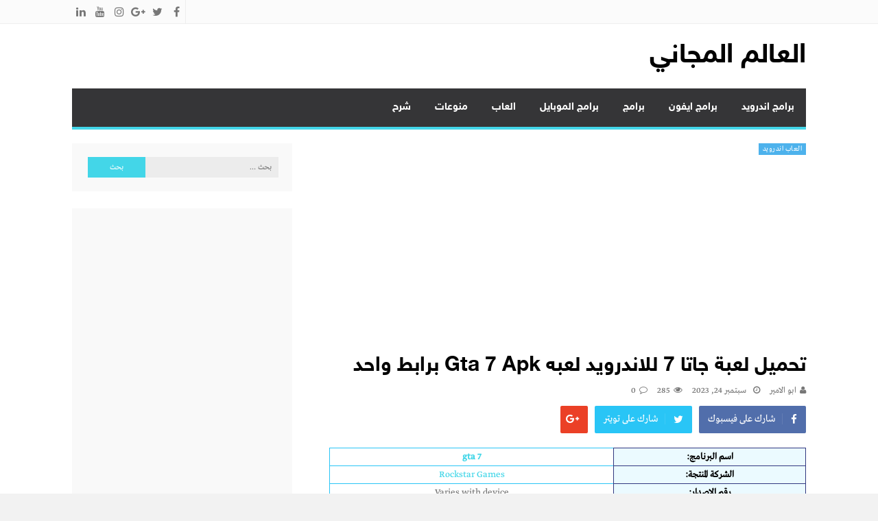

--- FILE ---
content_type: text/html; charset=UTF-8
request_url: https://freeworld2u.info/jatta-game-7-for-android/
body_size: 24095
content:
<!DOCTYPE html>
<html dir="rtl" lang="ar" prefix="og: https://ogp.me/ns#">
<head>
<meta name="google-site-verification" content="IJoUJwmqjmClEWG-iyi7S86bDnwwMhCQ6Udy2Cm5Lso" />
<meta charset="UTF-8">
<meta name="viewport" content="width=device-width, initial-scale=1">
<link rel="profile" href="http://gmpg.org/xfn/11">
<link rel="pingback" href="https://freeworld2u.info/xmlrpc.php">

	<style>img:is([sizes="auto" i], [sizes^="auto," i]) { contain-intrinsic-size: 3000px 1500px }</style>
	
<!-- تحسين محرك البحث بواسطة رانك ماث - https://rankmath.com/ -->
<title>تحميل لعبة جاتا 7 للاندرويد لعبه gta 7 apk برابط واحد</title>
<meta name="description" content="تعتبر لعبة جاتا 7 من أفضل ألعاب سرقة السيارات المشهورة، حيث أن المميز في هذه النسخة أنه بإمكانك التجول في كافة أنحاء المدينة، وقتل مختلف الناس ودهسهم بالسيارة أو أثناء القتال معهم حيث تقوم من خلال اللعبة"/>
<meta name="robots" content="follow, index, max-snippet:-1, max-video-preview:-1, max-image-preview:large"/>
<link rel="canonical" href="https://freeworld2u.info/jatta-game-7-for-android/" />
<meta property="og:locale" content="ar_AR" />
<meta property="og:type" content="article" />
<meta property="og:title" content="تحميل لعبة جاتا 7 للاندرويد لعبه gta 7 apk برابط واحد" />
<meta property="og:description" content="تعتبر لعبة جاتا 7 من أفضل ألعاب سرقة السيارات المشهورة، حيث أن المميز في هذه النسخة أنه بإمكانك التجول في كافة أنحاء المدينة، وقتل مختلف الناس ودهسهم بالسيارة أو أثناء القتال معهم حيث تقوم من خلال اللعبة" />
<meta property="og:url" content="https://freeworld2u.info/jatta-game-7-for-android/" />
<meta property="og:site_name" content="العالم المجاني" />
<meta property="article:author" content="http://freeworld2u.info/" />
<meta property="article:tag" content="gta 7 apk" />
<meta property="article:tag" content="gta 7 game" />
<meta property="article:tag" content="تحميل لعبة جاتا 7 برابط واحد" />
<meta property="article:tag" content="تحميل لعبة جاتا 7 للاندرويد لعبه gta 7 apk" />
<meta property="article:tag" content="لعبة gta 7 اون لاين" />
<meta property="article:tag" content="لعبة جاتا 7 الاصلية للعب" />
<meta property="article:tag" content="لعبة جاتا 7 المصرية" />
<meta property="article:tag" content="لعبة جاتا 7 حرامى السيارات" />
<meta property="article:tag" content="لعبة جاتا 7 للاندرويد" />
<meta property="article:tag" content="لعبة حرامى العربيات جاتا 7" />
<meta property="article:section" content="العاب اندرويد" />
<meta property="og:updated_time" content="2023-09-24T15:21:24+02:00" />
<meta property="article:published_time" content="2023-09-24T14:20:06+02:00" />
<meta property="article:modified_time" content="2023-09-24T15:21:24+02:00" />
<meta name="twitter:card" content="summary_large_image" />
<meta name="twitter:title" content="تحميل لعبة جاتا 7 للاندرويد لعبه gta 7 apk برابط واحد" />
<meta name="twitter:description" content="تعتبر لعبة جاتا 7 من أفضل ألعاب سرقة السيارات المشهورة، حيث أن المميز في هذه النسخة أنه بإمكانك التجول في كافة أنحاء المدينة، وقتل مختلف الناس ودهسهم بالسيارة أو أثناء القتال معهم حيث تقوم من خلال اللعبة" />
<meta name="twitter:label1" content="كُتب بواسطة" />
<meta name="twitter:data1" content="ابو الامير" />
<meta name="twitter:label2" content="مدة القراءة" />
<meta name="twitter:data2" content="دقيقتين (2)" />
<script type="application/ld+json" class="rank-math-schema">{"@context":"https://schema.org","@graph":[{"@type":["Person","Organization"],"@id":"https://freeworld2u.info/#person","name":"\u0627\u0644\u0639\u0627\u0644\u0645 \u0627\u0644\u0645\u062c\u0627\u0646\u064a"},{"@type":"WebSite","@id":"https://freeworld2u.info/#website","url":"https://freeworld2u.info","name":"\u0627\u0644\u0639\u0627\u0644\u0645 \u0627\u0644\u0645\u062c\u0627\u0646\u064a","alternateName":"\u062a\u062d\u0645\u064a\u0644 \u0628\u0631\u0627\u0645\u062c \u0648\u062a\u0637\u0628\u064a\u0642\u0627\u062a \u0648\u0627\u0644\u0639\u0627\u0628","publisher":{"@id":"https://freeworld2u.info/#person"},"inLanguage":"ar"},{"@type":"WebPage","@id":"https://freeworld2u.info/jatta-game-7-for-android/#webpage","url":"https://freeworld2u.info/jatta-game-7-for-android/","name":"\u062a\u062d\u0645\u064a\u0644 \u0644\u0639\u0628\u0629 \u062c\u0627\u062a\u0627 7 \u0644\u0644\u0627\u0646\u062f\u0631\u0648\u064a\u062f \u0644\u0639\u0628\u0647 gta 7 apk \u0628\u0631\u0627\u0628\u0637 \u0648\u0627\u062d\u062f","datePublished":"2023-09-24T14:20:06+02:00","dateModified":"2023-09-24T15:21:24+02:00","isPartOf":{"@id":"https://freeworld2u.info/#website"},"inLanguage":"ar"},{"@type":"Person","@id":"https://freeworld2u.info/author/hamza/","name":"\u0627\u0628\u0648 \u0627\u0644\u0627\u0645\u064a\u0631","url":"https://freeworld2u.info/author/hamza/","image":{"@type":"ImageObject","@id":"https://secure.gravatar.com/avatar/01c11a893f79fefe037a7843d3fc9b26664fe3b87e4e957f9a1f9a916454e33a?s=96&amp;d=mm&amp;r=g","url":"https://secure.gravatar.com/avatar/01c11a893f79fefe037a7843d3fc9b26664fe3b87e4e957f9a1f9a916454e33a?s=96&amp;d=mm&amp;r=g","caption":"\u0627\u0628\u0648 \u0627\u0644\u0627\u0645\u064a\u0631","inLanguage":"ar"},"sameAs":["http://freeworld2u.info/","http://freeworld2u.info/","https://twitter.com/http://freeworld2u.info/","http://freeworld2u.info/","http://freeworld2u.info/","http://freeworld2u.info/","http://freeworld2u.info/","http://freeworld2u.info/","http://freeworld2u.info/","http://freeworld2u.info/","http://freeworld2u.info/"]},{"@type":"BlogPosting","headline":"\u062a\u062d\u0645\u064a\u0644 \u0644\u0639\u0628\u0629 \u062c\u0627\u062a\u0627 7 \u0644\u0644\u0627\u0646\u062f\u0631\u0648\u064a\u062f \u0644\u0639\u0628\u0647 gta 7 apk \u0628\u0631\u0627\u0628\u0637 \u0648\u0627\u062d\u062f","keywords":"\u062a\u062d\u0645\u064a\u0644 \u0644\u0639\u0628\u0629 \u062c\u0627\u062a\u0627 7 \u0644\u0644\u0627\u0646\u062f\u0631\u0648\u064a\u062f \u0644\u0639\u0628\u0647 gta 7 apk \u0628\u0631\u0627\u0628\u0637 \u0648\u0627\u062d\u062f","datePublished":"2023-09-24T14:20:06+02:00","dateModified":"2023-09-24T15:21:24+02:00","articleSection":"\u0627\u0644\u0639\u0627\u0628 \u0627\u0646\u062f\u0631\u0648\u064a\u062f","author":{"@id":"https://freeworld2u.info/author/hamza/","name":"\u0627\u0628\u0648 \u0627\u0644\u0627\u0645\u064a\u0631"},"publisher":{"@id":"https://freeworld2u.info/#person"},"description":"\u062a\u0639\u062a\u0628\u0631 \u0644\u0639\u0628\u0629 \u062c\u0627\u062a\u0627 7 \u0645\u0646 \u0623\u0641\u0636\u0644 \u0623\u0644\u0639\u0627\u0628 \u0633\u0631\u0642\u0629 \u0627\u0644\u0633\u064a\u0627\u0631\u0627\u062a \u0627\u0644\u0645\u0634\u0647\u0648\u0631\u0629\u060c \u062d\u064a\u062b \u0623\u0646 \u0627\u0644\u0645\u0645\u064a\u0632 \u0641\u064a \u0647\u0630\u0647 \u0627\u0644\u0646\u0633\u062e\u0629 \u0623\u0646\u0647 \u0628\u0625\u0645\u0643\u0627\u0646\u0643 \u0627\u0644\u062a\u062c\u0648\u0644 \u0641\u064a \u0643\u0627\u0641\u0629 \u0623\u0646\u062d\u0627\u0621 \u0627\u0644\u0645\u062f\u064a\u0646\u0629\u060c \u0648\u0642\u062a\u0644 \u0645\u062e\u062a\u0644\u0641 \u0627\u0644\u0646\u0627\u0633 \u0648\u062f\u0647\u0633\u0647\u0645 \u0628\u0627\u0644\u0633\u064a\u0627\u0631\u0629 \u0623\u0648 \u0623\u062b\u0646\u0627\u0621 \u0627\u0644\u0642\u062a\u0627\u0644 \u0645\u0639\u0647\u0645 \u062d\u064a\u062b \u062a\u0642\u0648\u0645 \u0645\u0646 \u062e\u0644\u0627\u0644 \u0627\u0644\u0644\u0639\u0628\u0629","name":"\u062a\u062d\u0645\u064a\u0644 \u0644\u0639\u0628\u0629 \u062c\u0627\u062a\u0627 7 \u0644\u0644\u0627\u0646\u062f\u0631\u0648\u064a\u062f \u0644\u0639\u0628\u0647 gta 7 apk \u0628\u0631\u0627\u0628\u0637 \u0648\u0627\u062d\u062f","@id":"https://freeworld2u.info/jatta-game-7-for-android/#richSnippet","isPartOf":{"@id":"https://freeworld2u.info/jatta-game-7-for-android/#webpage"},"inLanguage":"ar","mainEntityOfPage":{"@id":"https://freeworld2u.info/jatta-game-7-for-android/#webpage"}}]}</script>
<!-- /إضافة تحسين محركات البحث لووردبريس Rank Math -->

<link rel="alternate" type="application/rss+xml" title="العالم المجاني &laquo; الخلاصة" href="https://freeworld2u.info/feed/" />
<link rel="alternate" type="application/rss+xml" title="العالم المجاني &laquo; خلاصة التعليقات" href="https://freeworld2u.info/comments/feed/" />
<link rel="alternate" type="application/rss+xml" title="العالم المجاني &laquo; تحميل لعبة جاتا 7 للاندرويد لعبه gta 7 apk برابط واحد خلاصة التعليقات" href="https://freeworld2u.info/jatta-game-7-for-android/feed/" />
<script type="text/javascript">
/* <![CDATA[ */
window._wpemojiSettings = {"baseUrl":"https:\/\/s.w.org\/images\/core\/emoji\/16.0.1\/72x72\/","ext":".png","svgUrl":"https:\/\/s.w.org\/images\/core\/emoji\/16.0.1\/svg\/","svgExt":".svg","source":{"concatemoji":"https:\/\/freeworld2u.info\/wp-includes\/js\/wp-emoji-release.min.js?ver=6.8.3"}};
/*! This file is auto-generated */
!function(s,n){var o,i,e;function c(e){try{var t={supportTests:e,timestamp:(new Date).valueOf()};sessionStorage.setItem(o,JSON.stringify(t))}catch(e){}}function p(e,t,n){e.clearRect(0,0,e.canvas.width,e.canvas.height),e.fillText(t,0,0);var t=new Uint32Array(e.getImageData(0,0,e.canvas.width,e.canvas.height).data),a=(e.clearRect(0,0,e.canvas.width,e.canvas.height),e.fillText(n,0,0),new Uint32Array(e.getImageData(0,0,e.canvas.width,e.canvas.height).data));return t.every(function(e,t){return e===a[t]})}function u(e,t){e.clearRect(0,0,e.canvas.width,e.canvas.height),e.fillText(t,0,0);for(var n=e.getImageData(16,16,1,1),a=0;a<n.data.length;a++)if(0!==n.data[a])return!1;return!0}function f(e,t,n,a){switch(t){case"flag":return n(e,"\ud83c\udff3\ufe0f\u200d\u26a7\ufe0f","\ud83c\udff3\ufe0f\u200b\u26a7\ufe0f")?!1:!n(e,"\ud83c\udde8\ud83c\uddf6","\ud83c\udde8\u200b\ud83c\uddf6")&&!n(e,"\ud83c\udff4\udb40\udc67\udb40\udc62\udb40\udc65\udb40\udc6e\udb40\udc67\udb40\udc7f","\ud83c\udff4\u200b\udb40\udc67\u200b\udb40\udc62\u200b\udb40\udc65\u200b\udb40\udc6e\u200b\udb40\udc67\u200b\udb40\udc7f");case"emoji":return!a(e,"\ud83e\udedf")}return!1}function g(e,t,n,a){var r="undefined"!=typeof WorkerGlobalScope&&self instanceof WorkerGlobalScope?new OffscreenCanvas(300,150):s.createElement("canvas"),o=r.getContext("2d",{willReadFrequently:!0}),i=(o.textBaseline="top",o.font="600 32px Arial",{});return e.forEach(function(e){i[e]=t(o,e,n,a)}),i}function t(e){var t=s.createElement("script");t.src=e,t.defer=!0,s.head.appendChild(t)}"undefined"!=typeof Promise&&(o="wpEmojiSettingsSupports",i=["flag","emoji"],n.supports={everything:!0,everythingExceptFlag:!0},e=new Promise(function(e){s.addEventListener("DOMContentLoaded",e,{once:!0})}),new Promise(function(t){var n=function(){try{var e=JSON.parse(sessionStorage.getItem(o));if("object"==typeof e&&"number"==typeof e.timestamp&&(new Date).valueOf()<e.timestamp+604800&&"object"==typeof e.supportTests)return e.supportTests}catch(e){}return null}();if(!n){if("undefined"!=typeof Worker&&"undefined"!=typeof OffscreenCanvas&&"undefined"!=typeof URL&&URL.createObjectURL&&"undefined"!=typeof Blob)try{var e="postMessage("+g.toString()+"("+[JSON.stringify(i),f.toString(),p.toString(),u.toString()].join(",")+"));",a=new Blob([e],{type:"text/javascript"}),r=new Worker(URL.createObjectURL(a),{name:"wpTestEmojiSupports"});return void(r.onmessage=function(e){c(n=e.data),r.terminate(),t(n)})}catch(e){}c(n=g(i,f,p,u))}t(n)}).then(function(e){for(var t in e)n.supports[t]=e[t],n.supports.everything=n.supports.everything&&n.supports[t],"flag"!==t&&(n.supports.everythingExceptFlag=n.supports.everythingExceptFlag&&n.supports[t]);n.supports.everythingExceptFlag=n.supports.everythingExceptFlag&&!n.supports.flag,n.DOMReady=!1,n.readyCallback=function(){n.DOMReady=!0}}).then(function(){return e}).then(function(){var e;n.supports.everything||(n.readyCallback(),(e=n.source||{}).concatemoji?t(e.concatemoji):e.wpemoji&&e.twemoji&&(t(e.twemoji),t(e.wpemoji)))}))}((window,document),window._wpemojiSettings);
/* ]]> */
</script>

<style id='wp-emoji-styles-inline-css' type='text/css'>

	img.wp-smiley, img.emoji {
		display: inline !important;
		border: none !important;
		box-shadow: none !important;
		height: 1em !important;
		width: 1em !important;
		margin: 0 0.07em !important;
		vertical-align: -0.1em !important;
		background: none !important;
		padding: 0 !important;
	}
</style>
<link rel='stylesheet' id='wp-block-library-rtl-css' href='https://freeworld2u.info/wp-includes/css/dist/block-library/style-rtl.min.css?ver=6.8.3' type='text/css' media='all' />
<style id='classic-theme-styles-inline-css' type='text/css'>
/*! This file is auto-generated */
.wp-block-button__link{color:#fff;background-color:#32373c;border-radius:9999px;box-shadow:none;text-decoration:none;padding:calc(.667em + 2px) calc(1.333em + 2px);font-size:1.125em}.wp-block-file__button{background:#32373c;color:#fff;text-decoration:none}
</style>
<style id='global-styles-inline-css' type='text/css'>
:root{--wp--preset--aspect-ratio--square: 1;--wp--preset--aspect-ratio--4-3: 4/3;--wp--preset--aspect-ratio--3-4: 3/4;--wp--preset--aspect-ratio--3-2: 3/2;--wp--preset--aspect-ratio--2-3: 2/3;--wp--preset--aspect-ratio--16-9: 16/9;--wp--preset--aspect-ratio--9-16: 9/16;--wp--preset--color--black: #000000;--wp--preset--color--cyan-bluish-gray: #abb8c3;--wp--preset--color--white: #ffffff;--wp--preset--color--pale-pink: #f78da7;--wp--preset--color--vivid-red: #cf2e2e;--wp--preset--color--luminous-vivid-orange: #ff6900;--wp--preset--color--luminous-vivid-amber: #fcb900;--wp--preset--color--light-green-cyan: #7bdcb5;--wp--preset--color--vivid-green-cyan: #00d084;--wp--preset--color--pale-cyan-blue: #8ed1fc;--wp--preset--color--vivid-cyan-blue: #0693e3;--wp--preset--color--vivid-purple: #9b51e0;--wp--preset--gradient--vivid-cyan-blue-to-vivid-purple: linear-gradient(135deg,rgba(6,147,227,1) 0%,rgb(155,81,224) 100%);--wp--preset--gradient--light-green-cyan-to-vivid-green-cyan: linear-gradient(135deg,rgb(122,220,180) 0%,rgb(0,208,130) 100%);--wp--preset--gradient--luminous-vivid-amber-to-luminous-vivid-orange: linear-gradient(135deg,rgba(252,185,0,1) 0%,rgba(255,105,0,1) 100%);--wp--preset--gradient--luminous-vivid-orange-to-vivid-red: linear-gradient(135deg,rgba(255,105,0,1) 0%,rgb(207,46,46) 100%);--wp--preset--gradient--very-light-gray-to-cyan-bluish-gray: linear-gradient(135deg,rgb(238,238,238) 0%,rgb(169,184,195) 100%);--wp--preset--gradient--cool-to-warm-spectrum: linear-gradient(135deg,rgb(74,234,220) 0%,rgb(151,120,209) 20%,rgb(207,42,186) 40%,rgb(238,44,130) 60%,rgb(251,105,98) 80%,rgb(254,248,76) 100%);--wp--preset--gradient--blush-light-purple: linear-gradient(135deg,rgb(255,206,236) 0%,rgb(152,150,240) 100%);--wp--preset--gradient--blush-bordeaux: linear-gradient(135deg,rgb(254,205,165) 0%,rgb(254,45,45) 50%,rgb(107,0,62) 100%);--wp--preset--gradient--luminous-dusk: linear-gradient(135deg,rgb(255,203,112) 0%,rgb(199,81,192) 50%,rgb(65,88,208) 100%);--wp--preset--gradient--pale-ocean: linear-gradient(135deg,rgb(255,245,203) 0%,rgb(182,227,212) 50%,rgb(51,167,181) 100%);--wp--preset--gradient--electric-grass: linear-gradient(135deg,rgb(202,248,128) 0%,rgb(113,206,126) 100%);--wp--preset--gradient--midnight: linear-gradient(135deg,rgb(2,3,129) 0%,rgb(40,116,252) 100%);--wp--preset--font-size--small: 13px;--wp--preset--font-size--medium: 20px;--wp--preset--font-size--large: 36px;--wp--preset--font-size--x-large: 42px;--wp--preset--spacing--20: 0.44rem;--wp--preset--spacing--30: 0.67rem;--wp--preset--spacing--40: 1rem;--wp--preset--spacing--50: 1.5rem;--wp--preset--spacing--60: 2.25rem;--wp--preset--spacing--70: 3.38rem;--wp--preset--spacing--80: 5.06rem;--wp--preset--shadow--natural: 6px 6px 9px rgba(0, 0, 0, 0.2);--wp--preset--shadow--deep: 12px 12px 50px rgba(0, 0, 0, 0.4);--wp--preset--shadow--sharp: 6px 6px 0px rgba(0, 0, 0, 0.2);--wp--preset--shadow--outlined: 6px 6px 0px -3px rgba(255, 255, 255, 1), 6px 6px rgba(0, 0, 0, 1);--wp--preset--shadow--crisp: 6px 6px 0px rgba(0, 0, 0, 1);}:where(.is-layout-flex){gap: 0.5em;}:where(.is-layout-grid){gap: 0.5em;}body .is-layout-flex{display: flex;}.is-layout-flex{flex-wrap: wrap;align-items: center;}.is-layout-flex > :is(*, div){margin: 0;}body .is-layout-grid{display: grid;}.is-layout-grid > :is(*, div){margin: 0;}:where(.wp-block-columns.is-layout-flex){gap: 2em;}:where(.wp-block-columns.is-layout-grid){gap: 2em;}:where(.wp-block-post-template.is-layout-flex){gap: 1.25em;}:where(.wp-block-post-template.is-layout-grid){gap: 1.25em;}.has-black-color{color: var(--wp--preset--color--black) !important;}.has-cyan-bluish-gray-color{color: var(--wp--preset--color--cyan-bluish-gray) !important;}.has-white-color{color: var(--wp--preset--color--white) !important;}.has-pale-pink-color{color: var(--wp--preset--color--pale-pink) !important;}.has-vivid-red-color{color: var(--wp--preset--color--vivid-red) !important;}.has-luminous-vivid-orange-color{color: var(--wp--preset--color--luminous-vivid-orange) !important;}.has-luminous-vivid-amber-color{color: var(--wp--preset--color--luminous-vivid-amber) !important;}.has-light-green-cyan-color{color: var(--wp--preset--color--light-green-cyan) !important;}.has-vivid-green-cyan-color{color: var(--wp--preset--color--vivid-green-cyan) !important;}.has-pale-cyan-blue-color{color: var(--wp--preset--color--pale-cyan-blue) !important;}.has-vivid-cyan-blue-color{color: var(--wp--preset--color--vivid-cyan-blue) !important;}.has-vivid-purple-color{color: var(--wp--preset--color--vivid-purple) !important;}.has-black-background-color{background-color: var(--wp--preset--color--black) !important;}.has-cyan-bluish-gray-background-color{background-color: var(--wp--preset--color--cyan-bluish-gray) !important;}.has-white-background-color{background-color: var(--wp--preset--color--white) !important;}.has-pale-pink-background-color{background-color: var(--wp--preset--color--pale-pink) !important;}.has-vivid-red-background-color{background-color: var(--wp--preset--color--vivid-red) !important;}.has-luminous-vivid-orange-background-color{background-color: var(--wp--preset--color--luminous-vivid-orange) !important;}.has-luminous-vivid-amber-background-color{background-color: var(--wp--preset--color--luminous-vivid-amber) !important;}.has-light-green-cyan-background-color{background-color: var(--wp--preset--color--light-green-cyan) !important;}.has-vivid-green-cyan-background-color{background-color: var(--wp--preset--color--vivid-green-cyan) !important;}.has-pale-cyan-blue-background-color{background-color: var(--wp--preset--color--pale-cyan-blue) !important;}.has-vivid-cyan-blue-background-color{background-color: var(--wp--preset--color--vivid-cyan-blue) !important;}.has-vivid-purple-background-color{background-color: var(--wp--preset--color--vivid-purple) !important;}.has-black-border-color{border-color: var(--wp--preset--color--black) !important;}.has-cyan-bluish-gray-border-color{border-color: var(--wp--preset--color--cyan-bluish-gray) !important;}.has-white-border-color{border-color: var(--wp--preset--color--white) !important;}.has-pale-pink-border-color{border-color: var(--wp--preset--color--pale-pink) !important;}.has-vivid-red-border-color{border-color: var(--wp--preset--color--vivid-red) !important;}.has-luminous-vivid-orange-border-color{border-color: var(--wp--preset--color--luminous-vivid-orange) !important;}.has-luminous-vivid-amber-border-color{border-color: var(--wp--preset--color--luminous-vivid-amber) !important;}.has-light-green-cyan-border-color{border-color: var(--wp--preset--color--light-green-cyan) !important;}.has-vivid-green-cyan-border-color{border-color: var(--wp--preset--color--vivid-green-cyan) !important;}.has-pale-cyan-blue-border-color{border-color: var(--wp--preset--color--pale-cyan-blue) !important;}.has-vivid-cyan-blue-border-color{border-color: var(--wp--preset--color--vivid-cyan-blue) !important;}.has-vivid-purple-border-color{border-color: var(--wp--preset--color--vivid-purple) !important;}.has-vivid-cyan-blue-to-vivid-purple-gradient-background{background: var(--wp--preset--gradient--vivid-cyan-blue-to-vivid-purple) !important;}.has-light-green-cyan-to-vivid-green-cyan-gradient-background{background: var(--wp--preset--gradient--light-green-cyan-to-vivid-green-cyan) !important;}.has-luminous-vivid-amber-to-luminous-vivid-orange-gradient-background{background: var(--wp--preset--gradient--luminous-vivid-amber-to-luminous-vivid-orange) !important;}.has-luminous-vivid-orange-to-vivid-red-gradient-background{background: var(--wp--preset--gradient--luminous-vivid-orange-to-vivid-red) !important;}.has-very-light-gray-to-cyan-bluish-gray-gradient-background{background: var(--wp--preset--gradient--very-light-gray-to-cyan-bluish-gray) !important;}.has-cool-to-warm-spectrum-gradient-background{background: var(--wp--preset--gradient--cool-to-warm-spectrum) !important;}.has-blush-light-purple-gradient-background{background: var(--wp--preset--gradient--blush-light-purple) !important;}.has-blush-bordeaux-gradient-background{background: var(--wp--preset--gradient--blush-bordeaux) !important;}.has-luminous-dusk-gradient-background{background: var(--wp--preset--gradient--luminous-dusk) !important;}.has-pale-ocean-gradient-background{background: var(--wp--preset--gradient--pale-ocean) !important;}.has-electric-grass-gradient-background{background: var(--wp--preset--gradient--electric-grass) !important;}.has-midnight-gradient-background{background: var(--wp--preset--gradient--midnight) !important;}.has-small-font-size{font-size: var(--wp--preset--font-size--small) !important;}.has-medium-font-size{font-size: var(--wp--preset--font-size--medium) !important;}.has-large-font-size{font-size: var(--wp--preset--font-size--large) !important;}.has-x-large-font-size{font-size: var(--wp--preset--font-size--x-large) !important;}
:where(.wp-block-post-template.is-layout-flex){gap: 1.25em;}:where(.wp-block-post-template.is-layout-grid){gap: 1.25em;}
:where(.wp-block-columns.is-layout-flex){gap: 2em;}:where(.wp-block-columns.is-layout-grid){gap: 2em;}
:root :where(.wp-block-pullquote){font-size: 1.5em;line-height: 1.6;}
</style>
<link rel='stylesheet' id='lightslider-style-css' href='https://freeworld2u.info/wp-content/themes/moheet/assets/library/lightslider/lightslider.css?ver=1.1.5' type='text/css' media='all' />
<link rel='stylesheet' id='font-awesome-style-css' href='https://freeworld2u.info/wp-content/themes/moheet/assets/library/font-awesome/css/font-awesome.css?ver=4.5.0' type='text/css' media='all' />
<link rel='stylesheet' id='animate-css-css' href='https://freeworld2u.info/wp-content/themes/moheet/assets/css/animate.css?ver=3.5.1' type='text/css' media='all' />
<link rel='stylesheet' id='prettyPhoto-style-css' href='https://freeworld2u.info/wp-content/themes/moheet/assets/css/prettyPhoto.css?ver=3.1.6' type='text/css' media='all' />
<link rel='stylesheet' id='moheet-style-css' href='https://freeworld2u.info/wp-content/themes/moheet/style.css?ver=1.3' type='text/css' media='all' />
<style id='moheet-style-inline-css' type='text/css'>
span.cat-links a.cat-12607 {
                    color: #fff;
                    background: #4db2ec;
                }
                
span.cat-links a.cat-4 {
                    color: #fff;
                    background: #4db2ec;
                }
                
span.cat-links a.cat-5663 {
                    color: #fff;
                    background: #4db2ec;
                }
                
span.cat-links a.cat-1429 {
                    color: #fff;
                    background: #4db2ec;
                }
                
span.cat-links a.cat-11 {
                    color: #fff;
                    background: #4db2ec;
                }
                
span.cat-links a.cat-3501 {
                    color: #fff;
                    background: #4db2ec;
                }
                
span.cat-links a.cat-1703 {
                    color: #fff;
                    background: #4db2ec;
                }
                
span.cat-links a.cat-1704 {
                    color: #fff;
                    background: #4db2ec;
                }
                
span.cat-links a.cat-3532 {
                    color: #fff;
                    background: #4db2ec;
                }
                
span.cat-links a.cat-8 {
                    color: #fff;
                    background: #4db2ec;
                }
                
span.cat-links a.cat-10 {
                    color: #fff;
                    background: #4db2ec;
                }
                
span.cat-links a.cat-9 {
                    color: #fff;
                    background: #4db2ec;
                }
                
span.cat-links a.cat-5678 {
                    color: #fff;
                    background: #4db2ec;
                }
                
span.cat-links a.cat-5 {
                    color: #fff;
                    background: #4db2ec;
                }
                
span.cat-links a.cat-7 {
                    color: #fff;
                    background: #4db2ec;
                }
                
span.cat-links a.cat-6 {
                    color: #fff;
                    background: #4db2ec;
                }
                
span.cat-links a.cat-1 {
                    color: #fff;
                    background: #4db2ec;
                }
                
span.cat-links a.cat-5612 {
                    color: #fff;
                    background: #4db2ec;
                }
                
span.cat-links a.cat-6190 {
                    color: #fff;
                    background: #4db2ec;
                }
                
span.cat-links a.cat-6315 {
                    color: #fff;
                    background: #4db2ec;
                }
                
span.cat-links a.cat-6455 {
                    color: #fff;
                    background: #4db2ec;
                }
                
span.cat-links a.cat-5945 {
                    color: #fff;
                    background: #4db2ec;
                }
                
.widget_social-widget a, .nav-toggle, span.cat-links a, .main-navigation .current_page_item > a, .main-navigation .current-menu-item > a, .main-navigation .current_page_ancestor > a, .main-navigation .current-menu-ancestor > a, .nav-wrapper > li > a:hover, .header-layout1.moheet-top-header .moheet-ticker-caption, .site-header .main-navigation .moheet-search-form-primary .search-form .search-submit, .site-header .main-navigation .moheet-search-form-primary.search-in .search-form .search-submit:hover, .homepage-fullwidth-wrapper  h4.block-title:after, .homepage-fullwidth-wrapper  h4.widget-title:after, .homepage-bottom-fullwidth-wrapper h4.block-title:after, .homepage-bottom-fullwidth-wrapper h4.widget-title:after, .moheet-main-content   h4.widget-title:after, .moheet-main-content h4.block-title:after, .moheet-bottom-main-content  h4.widget-title:after, .moheet-bottom-main-content h4.block-title:after,
                        .widget.moheet_category_posts_slider .lSSlideOuter ul.lSPager.lSpg > li.active a, .widget.moheet_category_posts_slider .lSSlideOuter ul.lSPager.lSpg > li a:hover,
                        .widget_tag_cloud .tagcloud a:hover, .tags-links a:hover,
                        #scroll-up:hover,
                        .single #moheet-breadcrumbs:before, .archive #moheet-breadcrumbs:before,
                        #primary .comments-area .form-submit input[type=submit], .archive.moheet-archive-layout3 article .layout3-content-wrapper .left-wrap .date-day, .archive.moheet-archive-layout3 .moheet-archive-more,
                        .pagination .nav-links span.current, .pagination .nav-links span:hover, .pagination .nav-links a:hover,
                        .single .layout3-content-wrapper .layout3-postmeta .date-day,
                        #secondary .widget_search input.search-submit {
                            background: #43d6e8;
                        }
.moheet_fullwidth_slider .fw_slider_layout_2 .lSSlideOuter .lSPager.lSpg > li a:hover, a, a:hover, .site-footer a:hover, .site-header .main-navigation li a:hover,  #primary .author-desc-wrapper .author-social span.social-icon-wrap a:hover, .post-review-wrapper .section-title , .post-review-wrapper .total-reivew-wrapper .stars-count, .post-review-wrapper .stars-review-wrapper .review-featured-wrap .stars-count {
                            color: #43d6e8;
                        }
.site-header .main-navigation ul li ul li a:hover, .entry-meta a:hover, #primary .entry-footer a:hover,
                        h3 a:hover, h3.featured-large-font a:hover,
                        .widget.moheet_block_posts_ajax .child-cat-tabs ul.moheet-tab-links li a:hover, 
                        .block-header .view-all a:hover,
                        h3.large-font a:hover, .widget.moheet_block_posts_carousel .single-post .post-caption h3 a:hover, .widget.moheet_category_posts_slider .single-post .post-caption h3 a:hover, .widget.moheet_category_posts_slider .single-post .post-caption h3 a:hover,
                        .moheet_fullwidth_block_posts .fw_block_layout_1 .single-posts-wrapper .single-post .post-content-wrapper h3 a:hover, .single-post .tags-links:before,
                        .single #moheet-breadcrumbs span a:hover, .archive #moheet-breadcrumbs span a:hover,
                        .post-navigation .nav-links a:hover p, #primary .moheet-author-metabox .author-desc-wrapper a.author-title:hover, #primary .moheet-author-metabox .author-desc-wrapper a:hover,
                        h2.entry-title a:hover, .archive.moheet-archive-layout3 .moheet-archive-more:hover,
                        .post-meta a:hover, .entry-meta a:hover, #primary .entry-footer a:hover,
                        .post-meta .post-author .author:hover:before, .post-meta .post-author .author:hover a, .site-content .homepage-slider-section .widget_moheet_featured_slider .featured-article .post-caption .post-meta a:hover,
                        .widget .single-post .post-meta a:hover,
                        .widget .single-post .post-meta span.comments-count a:hover, .widget .single-post .post-meta span.comments-count a:hover:before, .moheet-related-wrapper .post-meta span a:hover,
                        .page-template-home-template .post-meta .star-review-wrapper .star-value,
                        .comments-area .comment-meta a:hover, .comments-area .reply a:hover, .comments-area ol li .cmt-main-content cite.fn a:hover, 
                        .site-header .main-navigation ul.moheet_mega_menu li.has-mega-menu ul.mega-cat-menu.has-menu-tab li .ap-mega-menu-cat-wrap div a.mega-active-cat,
                        .post-meta .star-review-wrapper .star-value,
                        .site-footer a:hover,
                        .moheet_fullwidth_slider .fw_slider_layout_1 .slide-info-wrapper h2.slide-title a:hover,
                        .widget_recent_entries li a:hover, 
                        .widget_archive li a:hover, 
                        .widget_categories li a:hover, 
                        .widget_meta li a:hover, 
                        .widget_recent_comments li a:hover, 
                        .moheet-footer-widget .menu li a:hover,
                        .archive .tags-links a:hover, 
                        .single-post .tags-links a:hover, 
                        .search .tags-links a:hover, 
                        .blog .tags-links a:hover,
                        .widget.moheet_category_posts_slider .single-post .post-meta .post-author .author:hover:before,
                        .moheet_fullwidth_slider .fw_slider_layout_1 .lSSlideOuter ul li .post-meta a:hover,
                        .moheet_fullwidth_slider .fw_slider_layout_1 .lSSlideOuter ul li .post-meta a:hover, .moheet_fullwidth_slider .fw_slider_layout_1 .lSSlideOuter ul li .post-meta .post-author .author:hover:before, .moheet_fullwidth_slider .fw_slider_layout_1 .lSSlideOuter ul li .post-meta .post-view:hover a, .moheet_fullwidth_block_posts .fw_block_layout_2 .single-posts-wrapper .single-post .post-meta .posted-on a:hover, .moheet_fullwidth_block_posts .fw_block_layout_2 .single-posts-wrapper .single-post .post-meta span.author:hover:before, .moheet_fullwidth_block_posts .fw_block_layout_2 .single-posts-wrapper .single-post .post-content-wrapper h3 a:hover, .site-footer .widget.moheet_category_posts_slider .post-meta .posted-on:hover a, .site-footer .widget.moheet_category_posts_slider .post-meta .posted-on:hover:before, .site-footer .widget.moheet_category_posts_slider .post-meta span.comments-count a:hover, .site-footer .widget.moheet_category_posts_slider .post-meta .post-author .author:hover:before, .site-footer .widget.moheet_category_posts_slider .single-post .post-meta .post-author a:hover, .moheet_fullwidth_block_posts .fw_block_layout_1 .single-posts-wrapper .single-post .post-meta .posted-on:hover a, .moheet_fullwidth_block_posts .fw_block_layout_1 .single-posts-wrapper .single-post .post-meta .posted-on:hover:before, .moheet_fullwidth_block_posts .fw_block_layout_1 .single-posts-wrapper .single-post .post-meta span.author:hover a, .moheet_fullwidth_block_posts .fw_block_layout_1 .single-posts-wrapper .single-post .post-meta span.author:hover:before, .moheet_fullwidth_block_posts .post-meta .post-author .author:hover a, .moheet_fullwidth_block_posts .post-meta .post-author .author:hover:before, .widget.moheet_block_posts_carousel .block_crs_layout_1 .post-meta .post-author .author:hover a, .widget.moheet_block_posts_carousel .block_crs_layout_1 .post-meta .post-author .author:hover:before, .widget.moheet_block_posts_carousel .block_crs_layout_1 .single-post .post-meta .posted-on:hover a, .widget.moheet_block_posts_carousel .block_crs_layout_1 .single-post .post-meta .posted-on:hover:before, .moheet_fullwidth_slider .fw_slider_layout_2 .slide-info-wrapper .post-meta .comments-count:hover a, .moheet_fullwidth_slider .fw_slider_layout_2 .slide-info-wrapper .post-meta .comments-count:hover:before, .moheet_fullwidth_slider .fw_slider_layout_2 .slide-info-wrapper .post-meta .posted-on:hover a, .moheet_fullwidth_slider .fw_slider_layout_2 .slide-info-wrapper .post-meta .posted-on:hover:before, .moheet_fullwidth_slider .fw_slider_layout_2 .lSSlideOuter .slide-info-wrapper .post-meta .post-author .author:hover:before, .widget_moheet_featured_slider .post-meta .post-author .author:hover:before, .post-meta .post-author .author:hover:before, .post-meta .comments-count a:hover:before, .post-meta .post-author .author:hover a, .site-content .homepage-slider-section .widget_moheet_featured_slider .featured-article .post-caption .post-meta a:hover,
                        .moheet-home-aside .widget.moheet_category_posts_slider .single-post .post-meta .comments-count a:hover,
                        .moheet-newsticker-wrapper.header-layout2 ul li a:hover,
                        .moheet-newsticker-wrapper.header-layout2 .moheet-ticker-caption span,
                        .moheet-top-header.header-layout2 .top-navigation .menu a:hover,
                      .moheet-newsticker-wrapper.header-layout2 ul li a:before ,
                        .moheet_fullwidth_slider .fw_slider_layout_1 .slide-info-wrapper h2.slide-title a:hover,
                        .moheet-newsticker-wrapper ul li a:hover, 
                        .moheet-newsticker-wrapper .moheet-container.carousel-layout .lSSlideWrapper ul li .single-news a:hover {
                        color: #43d6e8;
                    }
.site-header .main-navigation ul#primary-menu > li > ul, .site-header .main-navigation, .site-header.header-layout1 .main-navigation .menu-primary-menu-container > ul > li.current-menu-item a:before, .site-header.header-layout1 .main-navigation .menu-primary-menu-container > ul > li > a:hover:before, .site-header.header-layout2 .main-navigation .menu-primary-menu-container > ul > li.current-menu-item a:before, .site-header.header-layout2 .main-navigation .menu-primary-menu-container > ul > li > a:hover:before, .header-layout2 .main-navigation .index-icon:hover:before, .header-layout1 .main-navigation .index-icon:hover:before,
            .site-header.header-layout1 .main-navigation .menu-primary-menu-container > ul li a:before, .site-header.header-layout2 .main-navigation .menu-primary-menu-container > ul li a:before, .header-layout2 .main-navigation .index-icon:before, .header-layout1 .main-navigation .index-icon:before,
            .site-header .main-navigation .moheet-search-form-primary .search-form, 
            .widget_tag_cloud .tagcloud a:hover, .tags-links a:hover, .archive.moheet-archive-layout3 .moheet-archive-more,
            .pagination .nav-links span.current, .pagination .nav-links span:hover, .pagination .nav-links a:hover {
                        border-color: #43d6e8;
                    }
.moheet-newsticker-wrapper .default-layout-new .moheet-ticker-caption span:after {
                        border-color: transparent transparent transparent #43d6e8;
                    }

</style>
<script type="text/javascript" src="https://freeworld2u.info/wp-includes/js/jquery/jquery.min.js?ver=3.7.1" id="jquery-core-js"></script>
<script type="text/javascript" src="https://freeworld2u.info/wp-includes/js/jquery/jquery-migrate.min.js?ver=3.4.1" id="jquery-migrate-js"></script>
<script type="text/javascript" src="https://freeworld2u.info/wp-content/themes/moheet/assets/library/lightslider/lightslider.js?ver=1.1.5" id="lightslider-js"></script>
<script type="text/javascript" id="moheet-custom-script-js-extra">
/* <![CDATA[ */
var WowOption = {"mode":"enable"};
var moheet_ajax_script = {"ajaxurl":"https:\/\/freeworld2u.info\/wp-admin\/admin-ajax.php"};
/* ]]> */
</script>
<script type="text/javascript" src="https://freeworld2u.info/wp-content/themes/moheet/assets/js/moheet-custom.js?ver=1.3" id="moheet-custom-script-js"></script>
<link rel="https://api.w.org/" href="https://freeworld2u.info/wp-json/" /><link rel="alternate" title="JSON" type="application/json" href="https://freeworld2u.info/wp-json/wp/v2/posts/6004" /><link rel="EditURI" type="application/rsd+xml" title="RSD" href="https://freeworld2u.info/xmlrpc.php?rsd" />
<link rel="stylesheet" href="https://freeworld2u.info/wp-content/themes/moheet/rtl.css" type="text/css" media="screen" /><meta name="generator" content="WordPress 6.8.3" />
<link rel='shortlink' href='https://freeworld2u.info/?p=6004' />
<link rel="alternate" title="oEmbed (JSON)" type="application/json+oembed" href="https://freeworld2u.info/wp-json/oembed/1.0/embed?url=https%3A%2F%2Ffreeworld2u.info%2Fjatta-game-7-for-android%2F" />
<link rel="alternate" title="oEmbed (XML)" type="text/xml+oembed" href="https://freeworld2u.info/wp-json/oembed/1.0/embed?url=https%3A%2F%2Ffreeworld2u.info%2Fjatta-game-7-for-android%2F&#038;format=xml" />
<script>
/* <![CDATA[ */
    jQuery(document).ready(function($) {
                    // Sticky Menu 
            $("#site-navigation").sticky({topSpacing:0,zIndex:9999});
            });
/* ]]> */
</script>
		<style type="text/css" id="wp-custom-css">
			#comments
{
	display:none;
}		</style>
		<meta name="google-site-verification" content="wlzsySWwEcP9o9WQawVr6ez16I5ahpH48nrnHGLRA7o" />
</head>

<body class="rtl wp-singular post-template-default single single-post postid-6004 single-format-standard wp-theme-moheet group-blog fullwidth_layout sidebar_style1 right-sidebar moheet-archive-layout1">
<div id="page" class="site">
	

<div class="moheet-top-header header-layout1 clearfix">
<div class="moheet-container">
		<div class="news-ticker default-layout ticker-control-defaut"></div><!--.moheet-container -->
		
        <div class="social-profiles clear">
                            <a href="#" target="_blank" class="fa fa-facebook"><span>فايس بوك</span></a>
            
                            <a href="#" target="_blank" class="fa fa-twitter"><span>تويتر</span></a>
            
                            <a href="#" target="_blank" class="fa fa-google-plus"><span>جوجل بلس</span></a>
            
                            <a href="#" target="_blank" class="fa fa-instagram"><span>إنستاغرام</span></a>
            
                            <a href="#" target="_blank" class="fa fa-youtube"><span>يوتيوب</span></a>
            
                            <a href="#" target="_blank" class="fa fa-linkedin"><span>لينكدإن</span></a>
            
                        
                    </div>

    
		<nav id="top-site-navigation" class="top-navigation" role="navigation">
					</nav><!-- #site-navigation -->

	</div>
</div><!-- .moheet-top-header -->
<header id="masthead" class="site-header header-layout1" role="banner">
	<div class="logo-ad-wrapper clearfix">
		<div class="moheet-container">
			<div class="site-branding">
				
				
				<div class="site-title-wrapper">
											<p class="site-title"><a href="https://freeworld2u.info/" rel="home">العالم المجاني</a></p>
									</div>
			</div><!-- .site-branding -->
			<div class="header-ad-wrapper">
							</div><!-- .header-ad-wrapper -->
		</div><!-- .moheet-container -->
	</div><!-- .logo-ad-wrapper -->
	<div class="moheet-container">
				<nav id="site-navigation" class="main-navigation clearfix show_home" role="navigation">
			<div class="nav-wrapper">
				<div class="nav-toggle hide">
	                <span> </span>
	                <span> </span>
	                <span> </span>
	            </div>
				<div class="main-menu-container">
				<div class="menu-%d8%aa%d8%b5%d9%86%d9%8a%d9%81%d8%a7%d8%aa-container"><ul id="primary-menu" class="menu moheet_mega_menu"><li id="menu-item-11815" class="menu-item menu-item-type-taxonomy menu-item-object-category menu-item-has-children page_item page-item-11815 no-mega-menu"><a href="https://freeworld2u.info/cat/android/">برامج اندرويد</a>
<ul class="sub-menu">
	<li id="menu-item-11810" class="menu-item menu-item-type-taxonomy menu-item-object-category current-post-ancestor current-menu-parent current-post-parent page_item page-item-11810 no-mega-menu"><a href="https://freeworld2u.info/cat/%d8%a7%d9%84%d8%b9%d8%a7%d8%a8-%d8%a7%d9%86%d8%af%d8%b1%d9%88%d9%8a%d8%af/">العاب اندرويد</a></li>
</ul>
</li>
<li id="menu-item-11825" class="menu-item menu-item-type-taxonomy menu-item-object-category menu-item-has-children page_item page-item-11825 no-mega-menu"><a href="https://freeworld2u.info/cat/%d8%aa%d8%b7%d8%a8%d9%8a%d9%82%d8%a7%d8%aa-%d8%a3%d9%8a%d9%81%d9%88%d9%86/">برامج ايفون</a>
<ul class="sub-menu">
	<li id="menu-item-11809" class="menu-item menu-item-type-taxonomy menu-item-object-category page_item page-item-11809 no-mega-menu"><a href="https://freeworld2u.info/cat/%d8%a7%d9%84%d8%b9%d8%a7%d8%a8-%d8%a3%d9%8a%d9%81%d9%88%d9%86/">العاب أيفون</a></li>
</ul>
</li>
<li id="menu-item-11819" class="menu-item menu-item-type-taxonomy menu-item-object-category menu-item-has-children page_item page-item-11819 no-mega-menu"><a href="https://freeworld2u.info/cat/computer/">برامج</a>
<ul class="sub-menu">
	<li id="menu-item-11811" class="menu-item menu-item-type-taxonomy menu-item-object-category page_item page-item-11811 no-mega-menu"><a href="https://freeworld2u.info/cat/%d8%a7%d9%84%d8%b9%d8%a7%d8%a8-%d9%83%d9%85%d8%a8%d9%8a%d9%88%d8%aa%d8%b1/">العاب كمبيوتر</a></li>
	<li id="menu-item-11823" class="menu-item menu-item-type-taxonomy menu-item-object-category page_item page-item-11823 no-mega-menu"><a href="https://freeworld2u.info/cat/browsers/">أفضل متصفحات الكمبيوتر المجانية 2026</a></li>
	<li id="menu-item-11808" class="menu-item menu-item-type-taxonomy menu-item-object-category page_item page-item-11808 no-mega-menu"><a href="https://freeworld2u.info/cat/%d8%a3%d9%84%d8%b9%d8%a7%d8%a8-%d9%84%d9%84%d8%a8%d9%84%d8%a7%d9%8a%d8%b3%d8%aa%d9%8a%d8%b4%d9%86/">ألعاب للبلايستيشن</a></li>
</ul>
</li>
<li id="menu-item-11814" class="menu-item menu-item-type-taxonomy menu-item-object-category menu-item-has-children page_item page-item-11814 no-mega-menu"><a href="https://freeworld2u.info/cat/mobile/">برامج الموبايل</a>
<ul class="sub-menu">
	<li id="menu-item-11813" class="menu-item menu-item-type-taxonomy menu-item-object-category page_item page-item-11813 no-mega-menu"><a href="https://freeworld2u.info/cat/chat/">برامج المحادثة</a></li>
	<li id="menu-item-11816" class="menu-item menu-item-type-taxonomy menu-item-object-category page_item page-item-11816 no-mega-menu"><a href="https://freeworld2u.info/cat/security/">برامج حماية</a></li>
	<li id="menu-item-11817" class="menu-item menu-item-type-taxonomy menu-item-object-category page_item page-item-11817 no-mega-menu"><a href="https://freeworld2u.info/cat/audio/">برامج صوت</a></li>
	<li id="menu-item-11818" class="menu-item menu-item-type-taxonomy menu-item-object-category page_item page-item-11818 no-mega-menu"><a href="https://freeworld2u.info/cat/video/">برامج فيديو</a></li>
	<li id="menu-item-11820" class="menu-item menu-item-type-taxonomy menu-item-object-category page_item page-item-11820 no-mega-menu"><a href="https://freeworld2u.info/cat/computer/%d8%a7%d8%b3%d9%84%d8%a7%d9%85%d9%8a%d8%a7%d8%aa/">اسلاميات</a></li>
</ul>
</li>
<li id="menu-item-11821" class="menu-item menu-item-type-taxonomy menu-item-object-category menu-item-has-children page_item page-item-11821 no-mega-menu"><a href="https://freeworld2u.info/cat/computer/%d8%a7%d9%84%d8%b9%d8%a7%d8%a8/">العاب</a>
<ul class="sub-menu">
	<li id="menu-item-11812" class="menu-item menu-item-type-taxonomy menu-item-object-category page_item page-item-11812 no-mega-menu"><a href="https://freeworld2u.info/cat/%d8%a7%d9%84%d8%b9%d8%a7%d8%a8-%d9%88%d8%aa%d8%b7%d8%a8%d9%8a%d9%82%d8%a7%d8%aa-%d9%84%d9%84%d8%a8%d9%84%d8%a7%d9%83-%d8%a8%d9%8a%d8%b1%d9%8a/">العاب وتطبيقات للبلاك بيري</a></li>
	<li id="menu-item-11822" class="menu-item menu-item-type-taxonomy menu-item-object-category page_item page-item-11822 no-mega-menu"><a href="https://freeworld2u.info/cat/computer/htc/">تطبيق htc</a></li>
	<li id="menu-item-11826" class="menu-item menu-item-type-taxonomy menu-item-object-category page_item page-item-11826 no-mega-menu"><a href="https://freeworld2u.info/cat/%d8%aa%d8%b7%d8%a8%d9%8a%d9%82%d8%a7%d8%aa-%d8%ac%d9%88%d8%a7%d9%84-lg/">تطبيقات جوال lg</a></li>
</ul>
</li>
<li id="menu-item-11828" class="menu-item menu-item-type-taxonomy menu-item-object-category menu-item-has-children page_item page-item-11828 no-mega-menu"><a href="https://freeworld2u.info/cat/%d9%85%d9%86%d9%88%d8%b9%d8%a7%d8%aa/">منوعات</a>
<ul class="sub-menu">
	<li id="menu-item-11824" class="menu-item menu-item-type-taxonomy menu-item-object-category page_item page-item-11824 no-mega-menu"><a href="https://freeworld2u.info/cat/%d8%a8%d8%b1%d8%a7%d9%85%d8%ac-%d9%86%d9%88%d9%83%d9%8a%d8%a7/">برامج نوكيا</a></li>
</ul>
</li>
<li id="menu-item-11827" class="menu-item menu-item-type-taxonomy menu-item-object-category page_item page-item-11827 no-mega-menu"><a href="https://freeworld2u.info/cat/%d8%b4%d8%b1%d8%ad/">شرح</a></li>
</ul></div>				</div>
			</div><!-- .nav-wrapper -->
			<div class="icons-wrapper clearfix">
											</div><!-- .icons-wrapper -->
					</nav><!-- #site-navigation -->
	</div>
</header><!-- #masthead -->


 


	<div id="content" class="site-content">
	
<div class="moheet-container">
	<div id="primary" class="content-area moheet-content">
	<main id="main" class="site-main" role="main">
		<article id="post-6004" class="post-6004 post type-post status-publish format-standard hentry category-1703 tag-gta-7-apk tag-gta-7-game tag----7-- tag----7---gta-7-apk tag--gta-7-- tag---7-- tag---7- tag-----7">
			<span class="cat-links"><a href="https://freeworld2u.info/cat/%d8%a7%d9%84%d8%b9%d8%a7%d8%a8-%d8%a7%d9%86%d8%af%d8%b1%d9%88%d9%8a%d8%af/" class="cat-1703" rel="category tag">العاب اندرويد</a></span>			<header class="entry-header">
				<center><script async src="https://pagead2.googlesyndication.com/pagead/js/adsbygoogle.js?client=ca-pub-4792295237759989"
     crossorigin="anonymous"></script>
<!-- qwe -->
<ins class="adsbygoogle"
     style="display:block"
     data-ad-client="ca-pub-4792295237759989"
     data-ad-slot="4439301904"
     data-ad-format="auto"
     data-full-width-responsive="true"></ins>
<script>
     (adsbygoogle = window.adsbygoogle || []).push({});
</script></center>
				<h1 class="entry-title">تحميل لعبة جاتا 7 للاندرويد لعبه gta 7 apk برابط واحد</h1>
			</header><!-- .entry-header -->

			<div class="entry-meta clearfix">
				<span class="post-author"><span class="author vcard"><a class="url fn n" href="https://freeworld2u.info/author/hamza/">ابو الامير</a></span></span><span class="posted-on"> <a href="https://freeworld2u.info/jatta-game-7-for-android/" rel="bookmark"><time class="entry-date published" datetime="2023-09-24T14:20:06+02:00">سبتمبر 24, 2023</time><time class="updated" datetime="2023-09-24T15:21:24+02:00">سبتمبر 24, 2023</time></a></span><span class="post-view">285</span><span class="comments-count"><a href="https://freeworld2u.info/jatta-game-7-for-android/#respond">0</a></span>			</div><!-- .entry-meta -->

			        <div class="entry-sharing clearfix">
            <a class="social-facebook" href="https://www.facebook.com/sharer/sharer.php?u=https%3A%2F%2Ffreeworld2u.info%2Fjatta-game-7-for-android%2F"  onclick="window.open(this.href, 'mywin','left=50,top=50,width=600,height=350,toolbar=0'); return false;" ><i class="fa fa-facebook"></i><div class="social-but-text">شارك على فيسبوك</div></a><a class="social-twitter" href="https://twitter.com/intent/tweet?text=تحميل%20لعبة%20جاتا%207%20للاندرويد%20لعبه%20gta%207%20apk%20برابط%20واحد&amp;url=https%3A%2F%2Ffreeworld2u.info%2Fjatta-game-7-for-android%2F"  onclick="window.open(this.href, 'mywin','left=50,top=50,width=600,height=350,toolbar=0'); return false;" ><i class="fa fa-twitter"></i><div class="social-but-text">شارك على تويتر</div></a><a class="social-google" href="https://plus.google.com/share?url=https%3A%2F%2Ffreeworld2u.info%2Fjatta-game-7-for-android%2F"  onclick="window.open(this.href, 'mywin','left=50,top=50,width=600,height=350,toolbar=0'); return false;" ><i class="fa fa-google-plus"></i></a><a class="social-whatsapp" href="whatsapp://send?text=تحميل%20لعبة%20جاتا%207%20للاندرويد%20لعبه%20gta%207%20apk%20برابط%20واحد%20-%20https%3A%2F%2Ffreeworld2u.info%2Fjatta-game-7-for-android%2F" ><i class="fa fa-whatsapp"></i></a>
        </div> 
    	        
				
				<table class="toop" id="program_info" style="width:100%; text-align:center;margin-bottom: 25px;">
					<tr>
					<th>اسم البرنامج:</th>
					<td><a href="https://freeworld2u.info/jatta-game-7-for-android/" itemprop="url"><strong itemprop="name">gta 7</strong></a></td>
					</tr>
					
					<tr>
					<th>الشركة المنتجة:</th>
					<td><a title="Rockstar Games " href="https://play.google.com/store/apps/dev?id=7086639890153802127" itemprop="url">
<span itemprop="name">Rockstar Games </span>
</a></td>
					</tr>
					
					<tr>
					<th>رقم الاصدار:</th>
					<td itemprop="softwareVersion"> Varies with device </td>
					</tr>
					
					<tr>
					<th>حجم الملف:</th>
					<td itemprop="fileSize"> Varies with device </td>
					</tr>
					
					<tr>
					<th>لغة البرنامج:</th>
					<td itemprop="inLanguage">English</td>
					</tr>
					<tr>
					<th>نظام التشغيل:</th>
					<td itemprop="operatingSystem">Android</td>
					</tr>
				</table>
			<center><script async src="//pagead2.googlesyndication.com/pagead/js/adsbygoogle.js"></script>
<!-- https://download.free24down.com4 -->
<ins class="adsbygoogle"
     style="display:inline-block;width:336px;height:280px"
     data-ad-client="ca-pub-3524793031694197"
     data-ad-slot="6191528907"></ins>
<script>
(adsbygoogle = window.adsbygoogle || []).push({});
</script></center>
			<div class="entry-content">
				
				<h2 style="text-align: justify;"> <strong>تحميل لعبة جاتا 7 للاندرويد بروابط مباشرة وسريعة وبشكل مجاني:</strong></h2>
<p style="text-align: justify;">تعتبر لعبة جاتا 7 من أفضل ألعاب سرقة السيارات المشهورة، حيث أن المميز في هذه النسخة أنه بإمكانك التجول في كافة أنحاء المدينة، وقتل مختلف الناس ودهسهم بالسيارة أو أثناء القتال معهم حيث تقوم من خلال اللعبة بارتكاب بعض جرائم القتل والسرقة بمختلف الأسلحة، وتتميز اللعبة في أنها تقوم على فكرة سرقة السيارات الخاصة بالناس، ولذلك سميت بلعبة سرقة السيارات، وقد حصلت اللعبة على إعجاب الملايين من المستخدمين حول العالم.</p>
<h2 style="text-align: justify;">شرح عن اللعبة وكيفية لعبها:</h2>
<p style="text-align: justify;">تم تصميم اللعبة من قبل شركة روكستار جيمز حيث أن هذه الشركة كانت قد صممت عدة ألعاب مغامرات أخرى متنوعة ما بين ألعاب الأكشن والإثارة، وقد حصلت الشركة على تصميم النسخة الأصلية من اللعبة بالإضافة إلى إدخال السيارات الحقيقية للخدمة، وذلك بالقيام بدفع أصحاب هذه السيارات للخروج منها وسرقتها بعد خروجهم منها، وتتميز اللعبة بأنها سهلة وبسيطة ويمكن لأي شخص أن يلعب بها بشكل سهل وبسيط، وكذلك عملية تحميلها من الانترنت بشكل سهل وسريع ولا تحتاج وقت أو أي رسوم حيث أن هذه اللعبة مجانية بشكل كامل ولا يوجد عليها رسوم على التحميل.</p>
<h2 style="text-align: justify;">الجديد في الإصدار السابع من نسخة جاتا:</h2>
<p style="text-align: justify;">يتميز الإصدار السابع من اللعبة في أنه يمكنك من السباحة في البحر دون مواجهة أي مشاكل تذكر حيث يمكنك الغوص في قاع المحيط بشكل سهل ومشاهدة الأسماك الموجودة في البحار والمحيطات، ولكن عليك أن تكون حذراً من أن ضيق النفس قد يسبب لك بعض المشاكل أثناء اللعب ويجعلك تموت، مما عليك أن تخرج من المياه ما بين الفترة والأخرى، وكذلك يجب أن تحذر من رجال الشرطة التي تلاحقك في حال مخالفتك للقانون حيث أنه يمكن أن يهرب جميع من حولك ويتركوك وحيداً، فعليك الحذر وإنجاز المهام المطلوبة منك بشكل حذر وسريع.</p>
<h2 style="text-align: justify;">محتويات اللعبة:</h2>
<p style="text-align: justify;">تحتوي اللعبة على عدة مهام وخطط قتالية وألعاب اكشن حيث يوجد بها درجة عالية جداً من التشويق، ويجب عليك أن تقوم بمراعاة أن أول مهمة لك هي توصيل بنت المدير إلى الملهى الخاص بها، حيث عليك أن تحصل على النقود لتبدأ صفقة أخرى مع مدير أعمالك، ويجب عليك تنفيذ المهمة بشكل كامل وتنفيذ كافة الأوامر والمهام المطلوبة منك، وشراء مختلف الأسلحة والملابس والدروع الواقية من الحرب وهجمات الشرطة المختلفة.</p>
<h2 style="text-align: justify;">مميزات اللعبة:</h2>
<p style="text-align: justify;">تتميز اللعبة بعدة مميزات منها ما يلي:</p>
<ul>
<li style="text-align: justify;">اللعبة مجانية ويمكن تحميلها بشكل سهل وبسيط من خلال الانترنت حيث تتوفر اللعبة برابط واحد فقط ومجاني وسهل في التحميل.</li>
<li style="text-align: justify;">تعمل اللعبة مباشرة بمجرد تحميلها حيث لا تحتاج إلى أي برامج مساعدة أو كراك فهذا الإصدار من اللعبة مضاف عليه كل الإضافات المطلوبة دون أن يتم البحث عن كل منها من خلال الانترنت.</li>
<li style="text-align: justify;">تم إضافة أسلحة وملابس ودروع واقية جديدة في هذا الإصدار مما يجعلها أكثر متعة وإثارة من الإصدارات السابقة.</li>
</ul>
<div class='yarpp yarpp-related yarpp-related-website yarpp-template-list'>
<!-- YARPP List -->
<h3>اقرأ ايضاً:</h3><ol>
<li><a href="https://freeworld2u.info/fishing-for-android/" rel="bookmark" title="تحميل العاب صيد السمك للاندرويد برابط مباشر">تحميل العاب صيد السمك للاندرويد برابط مباشر</a></li>
<li><a href="https://freeworld2u.info/happy-farm/" rel="bookmark" title="تحميل لعبة المزرعة السعيدة القديمة للاندرويد">تحميل لعبة المزرعة السعيدة القديمة للاندرويد</a></li>
<li><a href="https://freeworld2u.info/zinc-and-gold/" rel="bookmark" title="تحميل برنامج وزنك ذهب للموبايل السامسونج مجانا">تحميل برنامج وزنك ذهب للموبايل السامسونج مجانا</a></li>
</ol>
</div>
					<center><script async src="https://pagead2.googlesyndication.com/pagead/js/adsbygoogle.js?client=ca-pub-4792295237759989"
     crossorigin="anonymous"></script>
<!-- مربع1 -->
<ins class="adsbygoogle"
     style="display:inline-block;width:336px;height:280px"
     data-ad-client="ca-pub-4792295237759989"
     data-ad-slot="8453972841"></ins>
<script>
     (adsbygoogle = window.adsbygoogle || []).push({});
</script></center>
								<center>			   
<a target="_self" href="/download/?6004" class="btn btn-primary"><i class="fa fa-download" aria-hidden="true"></i> رابط التحميل</a>
</center>
				<center><script async src="https://pagead2.googlesyndication.com/pagead/js/adsbygoogle.js?client=ca-pub-4792295237759989"
     crossorigin="anonymous"></script>
<!-- مربع1 -->
<ins class="adsbygoogle"
     style="display:inline-block;width:336px;height:280px"
     data-ad-client="ca-pub-4792295237759989"
     data-ad-slot="8453972841"></ins>
<script>
     (adsbygoogle = window.adsbygoogle || []).push({});
</script>
<script async src="https://pagead2.googlesyndication.com/pagead/js/adsbygoogle.js?client=ca-pub-4792295237759989"
     crossorigin="anonymous"></script>
<ins class="adsbygoogle"
     style="display:block"
     data-ad-format="autorelaxed"
     data-ad-client="ca-pub-4792295237759989"
     data-ad-slot="1105214099"></ins>
<script>
     (adsbygoogle = window.adsbygoogle || []).push({});
</script>
				</center>
				<span class="tags-links clearfix"><a href="https://freeworld2u.info/tag/gta-7-apk/" rel="tag">gta 7 apk</a><a href="https://freeworld2u.info/tag/gta-7-game/" rel="tag">gta 7 game</a><a href="https://freeworld2u.info/tag/%d8%aa%d8%ad%d9%85%d9%8a%d9%84-%d9%84%d8%b9%d8%a8%d8%a9-%d8%ac%d8%a7%d8%aa%d8%a7-7-%d8%a8%d8%b1%d8%a7%d8%a8%d8%b7-%d9%88%d8%a7%d8%ad%d8%af/" rel="tag">تحميل لعبة جاتا 7 برابط واحد</a><a href="https://freeworld2u.info/tag/%d8%aa%d8%ad%d9%85%d9%8a%d9%84-%d9%84%d8%b9%d8%a8%d8%a9-%d8%ac%d8%a7%d8%aa%d8%a7-7-%d9%84%d9%84%d8%a7%d9%86%d8%af%d8%b1%d9%88%d9%8a%d8%af-%d9%84%d8%b9%d8%a8%d9%87-gta-7-apk/" rel="tag">تحميل لعبة جاتا 7 للاندرويد لعبه gta 7 apk</a><a href="https://freeworld2u.info/tag/%d9%84%d8%b9%d8%a8%d8%a9-gta-7-%d8%a7%d9%88%d9%86-%d9%84%d8%a7%d9%8a%d9%86/" rel="tag">لعبة gta 7 اون لاين</a><a href="https://freeworld2u.info/tag/%d9%84%d8%b9%d8%a8%d8%a9-%d8%ac%d8%a7%d8%aa%d8%a7-7-%d8%a7%d9%84%d8%a7%d8%b5%d9%84%d9%8a%d8%a9-%d9%84%d9%84%d8%b9%d8%a8/" rel="tag">لعبة جاتا 7 الاصلية للعب</a><a href="https://freeworld2u.info/tag/%d9%84%d8%b9%d8%a8%d8%a9-%d8%ac%d8%a7%d8%aa%d8%a7-7-%d8%a7%d9%84%d9%85%d8%b5%d8%b1%d9%8a%d8%a9/" rel="tag">لعبة جاتا 7 المصرية</a><a href="https://freeworld2u.info/tag/%d9%84%d8%b9%d8%a8%d8%a9-%d8%ac%d8%a7%d8%aa%d8%a7-7-%d8%ad%d8%b1%d8%a7%d9%85%d9%89-%d8%a7%d9%84%d8%b3%d9%8a%d8%a7%d8%b1%d8%a7%d8%aa/" rel="tag">لعبة جاتا 7 حرامى السيارات</a><a href="https://freeworld2u.info/tag/%d9%84%d8%b9%d8%a8%d8%a9-%d8%ac%d8%a7%d8%aa%d8%a7-7-%d9%84%d9%84%d8%a7%d9%86%d8%af%d8%b1%d9%88%d9%8a%d8%af/" rel="tag">لعبة جاتا 7 للاندرويد</a><a href="https://freeworld2u.info/tag/%d9%84%d8%b9%d8%a8%d8%a9-%d8%ad%d8%b1%d8%a7%d9%85%d9%89-%d8%a7%d9%84%d8%b9%d8%b1%d8%a8%d9%8a%d8%a7%d8%aa-%d8%ac%d8%a7%d8%aa%d8%a7-7/" rel="tag">لعبة حرامى العربيات جاتا 7</a></span>        <div class="entry-sharing clearfix">
            <a class="social-facebook" href="https://www.facebook.com/sharer/sharer.php?u=https%3A%2F%2Ffreeworld2u.info%2Fjatta-game-7-for-android%2F"  onclick="window.open(this.href, 'mywin','left=50,top=50,width=600,height=350,toolbar=0'); return false;" ><i class="fa fa-facebook"></i><div class="social-but-text">شارك على فيسبوك</div></a><a class="social-twitter" href="https://twitter.com/intent/tweet?text=تحميل%20لعبة%20جاتا%207%20للاندرويد%20لعبه%20gta%207%20apk%20برابط%20واحد&amp;url=https%3A%2F%2Ffreeworld2u.info%2Fjatta-game-7-for-android%2F"  onclick="window.open(this.href, 'mywin','left=50,top=50,width=600,height=350,toolbar=0'); return false;" ><i class="fa fa-twitter"></i><div class="social-but-text">شارك على تويتر</div></a><a class="social-google" href="https://plus.google.com/share?url=https%3A%2F%2Ffreeworld2u.info%2Fjatta-game-7-for-android%2F"  onclick="window.open(this.href, 'mywin','left=50,top=50,width=600,height=350,toolbar=0'); return false;" ><i class="fa fa-google-plus"></i></a><a class="social-whatsapp" href="whatsapp://send?text=تحميل%20لعبة%20جاتا%207%20للاندرويد%20لعبه%20gta%207%20apk%20برابط%20واحد%20-%20https%3A%2F%2Ffreeworld2u.info%2Fjatta-game-7-for-android%2F" ><i class="fa fa-whatsapp"></i></a>
        </div> 
    
	<nav class="navigation post-navigation" aria-label="مقالات">
		<h2 class="screen-reader-text">تصفّح المقالات</h2>
		<div class="nav-links"><div class="nav-previous"><a href="https://freeworld2u.info/smadav/" rel="prev"><span> السابق </span> <p>تحميل برنامج smadav من ميديا فاير</p></a></div><div class="nav-next"><a href="https://freeworld2u.info/vshare-android/" rel="next"><span>التالي </span> <p>تنزيل vshare للاندرويد الإصدار الأخير مجانا</p></a></div></div>
	</nav>			</div><!-- .entry-content -->

			            <div class="moheet-author-metabox clearfix">
                <div class="author-avatar">
                    <a class="author-image" href="https://freeworld2u.info/author/hamza/">
                        <img alt='' src='https://secure.gravatar.com/avatar/01c11a893f79fefe037a7843d3fc9b26664fe3b87e4e957f9a1f9a916454e33a?s=132&#038;d=mm&#038;r=g' srcset='https://secure.gravatar.com/avatar/01c11a893f79fefe037a7843d3fc9b26664fe3b87e4e957f9a1f9a916454e33a?s=264&#038;d=mm&#038;r=g 2x' class='avatar avatar-132 photo' height='132' width='132' decoding='async'/>                    </a>
                </div><!-- .author-avatar -->
                <div class="author-desc-wrapper">                
                    <a class="author-title" href="https://freeworld2u.info/author/hamza/">ابو الامير</a>
                    <div class="author-social">
                                                     <a href="http://freeworld2u.info/" target="_blank" class="admin-dec"><i class="fa fa-home"></i></a>
                                                                                    <span class="social-icon-wrap"><a href="http://freeworld2u.info/" target="_blank" title="Facebook"><i class="fa fa-facebook"></i></a></span>
                                                            <span class="social-icon-wrap"><a href="http://freeworld2u.info/" target="_blank" title="Instagram"><i class="fa fa-instagram"></i></a></span>
                                                            <span class="social-icon-wrap"><a href="http://freeworld2u.info/" target="_blank" title="Linkedin"><i class="fa fa-linkedin"></i></a></span>
                                                            <span class="social-icon-wrap"><a href="http://freeworld2u.info/" target="_blank" title="Pinterest"><i class="fa fa-pinterest"></i></a></span>
                                                            <span class="social-icon-wrap"><a href="http://freeworld2u.info/" target="_blank" title="Soundcloud"><i class="fa fa-soundcloud"></i></a></span>
                                                            <span class="social-icon-wrap"><a href="http://freeworld2u.info/" target="_blank" title="Tumblr"><i class="fa fa-tumblr"></i></a></span>
                                                            <span class="social-icon-wrap"><a href="http://freeworld2u.info/" target="_blank" title="Twitter"><i class="fa fa-twitter"></i></a></span>
                                                            <span class="social-icon-wrap"><a href="http://freeworld2u.info/" target="_blank" title="Youtube"><i class="fa fa-youtube"></i></a></span>
                                            </div><!-- .author-social -->
                   
                    <div class="author-description">محب للتكنولوجيا ولكل ماهو جديد، مدون تقني ومحترف في تطبيقات والعاب الاجهزة الذكية</div>
                </div><!-- .author-desc-wrapper-->
            </div><!--moheet-author-metabox-->

<div id="comments" class="comments-area">

		<div id="respond" class="comment-respond">
		<h3 id="reply-title" class="comment-reply-title">اترك تعليقاً <small><a rel="nofollow" id="cancel-comment-reply-link" href="/jatta-game-7-for-android/#respond" style="display:none;">إلغاء الرد</a></small></h3><form action="https://freeworld2u.info/wp-comments-post.php" method="post" id="commentform" class="comment-form"><p class="comment-notes"><span id="email-notes">لن يتم نشر عنوان بريدك الإلكتروني.</span> <span class="required-field-message">الحقول الإلزامية مشار إليها بـ <span class="required">*</span></span></p><p class="comment-form-author"><label for="author">الاسم <span class="required">*</span></label> <input id="author" name="author" type="text" value="" size="30" maxlength="245" autocomplete="name" required /></p>
<p class="comment-form-email"><label for="email">البريد الإلكتروني <span class="required">*</span></label> <input id="email" name="email" type="email" value="" size="30" maxlength="100" aria-describedby="email-notes" autocomplete="email" required /></p>
<p class="comment-form-url"><label for="url">الموقع الإلكتروني</label> <input id="url" name="url" type="url" value="" size="30" maxlength="200" autocomplete="url" /></p>
<p class="comment-form-cookies-consent"><input id="wp-comment-cookies-consent" name="wp-comment-cookies-consent" type="checkbox" value="yes" /> <label for="wp-comment-cookies-consent">احفظ اسمي، بريدي الإلكتروني، والموقع الإلكتروني في هذا المتصفح لاستخدامها المرة المقبلة في تعليقي.</label></p>
<p class="comment-form-comment"><label for="comment">التعليق <span class="required">*</span></label> <textarea id="comment" name="comment" cols="45" rows="8" maxlength="65525" required></textarea></p><p class="form-submit"><input name="submit" type="submit" id="submit" class="submit" value="إرسال التعليق" /> <input type='hidden' name='comment_post_ID' value='6004' id='comment_post_ID' />
<input type='hidden' name='comment_parent' id='comment_parent' value='0' />
</p></form>	</div><!-- #respond -->
	
</div><!-- #comments -->

			<footer class="entry-footer">
							</footer><!-- .entry-footer -->


		</article><!-- #post-## -->
		            <div class="moheet-related-wrapper">
                <h4 class="related-title">مقالات ذات صلة</h4>
        <div class="related-posts-wrapper clearfix">                        <div class="single-post">
                            <div class="post-thumb">
                                                            </div>
                            <h3 class="small-font"><a href="https://freeworld2u.info/game-millionaire-android/">تحميل لعبة رحلة المليونير للاندرويد 2017 برابط واحد</a></h3>
                            <div class="post-meta"><span class="post-author"><span class="author vcard"><a class="url fn n" href="https://freeworld2u.info/author/hamza/">ابو الامير</a></span></span><span class="posted-on"> <a href="https://freeworld2u.info/game-millionaire-android/" rel="bookmark"><time class="entry-date published updated" datetime="2016-11-30T12:16:55+02:00">نوفمبر 30, 2016</time></a></span></div>
                        </div><!--. single-post -->
                                        <div class="single-post">
                            <div class="post-thumb">
                                                            </div>
                            <h3 class="small-font"><a href="https://freeworld2u.info/game-grand/">تحميل لعبة جراند 5 للاندرويد مجانا</a></h3>
                            <div class="post-meta"><span class="post-author"><span class="author vcard"><a class="url fn n" href="https://freeworld2u.info/author/hamza/">ابو الامير</a></span></span><span class="posted-on"> <a href="https://freeworld2u.info/game-grand/" rel="bookmark"><time class="entry-date published updated" datetime="2016-07-04T13:26:28+02:00">يوليو 4, 2016</time></a></span></div>
                        </div><!--. single-post -->
                                        <div class="single-post">
                            <div class="post-thumb">
                                                            </div>
                            <h3 class="small-font"><a href="https://freeworld2u.info/game-yogi-yu/">تحميل لعبة يوغي يو بالعربية للاندرويد مجانا</a></h3>
                            <div class="post-meta"><span class="post-author"><span class="author vcard"><a class="url fn n" href="https://freeworld2u.info/author/hamza/">ابو الامير</a></span></span><span class="posted-on"> <a href="https://freeworld2u.info/game-yogi-yu/" rel="bookmark"><time class="entry-date published" datetime="2016-07-21T13:11:22+02:00">يوليو 21, 2016</time><time class="updated" datetime="2017-05-20T12:54:38+02:00">مايو 20, 2017</time></a></span></div>
                        </div><!--. single-post -->
                </div>            </div><!-- .moheet-related-wrapper -->
	</main><!-- #main -->
</div><!-- #primary -->


<aside id="secondary" class="widget-area moheet-sidebar" role="complementary">
		<section id="search-2" class="widget widget_search"><form role="search" method="get" class="search-form" action="https://freeworld2u.info/">
				<label>
					<span class="screen-reader-text">البحث عن:</span>
					<input type="search" class="search-field" placeholder="بحث &hellip;" value="" name="s" />
				</label>
				<input type="submit" class="search-submit" value="بحث" />
			</form></section><section id="block-2" class="widget widget_block">
<figure class="wp-block-embed is-type-video is-provider-youtube wp-block-embed-youtube wp-embed-aspect-4-3 wp-has-aspect-ratio"><div class="wp-block-embed__wrapper">
<iframe title="من هو أينشتاين العراق؟ | من هو حمزة السامرائي الذي حل معضلة برنولي بالرياضيات بعد ٣٠٠ سنة  - ماي اب" width="640" height="480" src="https://www.youtube.com/embed/sLw5OxcOMNo?feature=oembed" frameborder="0" allow="accelerometer; autoplay; clipboard-write; encrypted-media; gyroscope; picture-in-picture; web-share" referrerpolicy="strict-origin-when-cross-origin" allowfullscreen></iframe>
</div><figcaption> الإبداع ليس حكرًا على الغرب .. شاهد أبرز إبداعات العرب في حكايا العرب - تابعونا على اليوتيوب </figcaption></figure>
</section><section id="media_image-2" class="widget widget_media_image"><a href="https://t.me/alaimmagni"><img width="300" height="190" src="https://freeworld2u.info/wp-content/uploads/2021/05/join-telegram-300x190.jpg" class="image wp-image-14150  attachment-medium size-medium" alt="" style="max-width: 100%; height: auto;" decoding="async" fetchpriority="high" srcset="https://freeworld2u.info/wp-content/uploads/2021/05/join-telegram-300x190.jpg 300w, https://freeworld2u.info/wp-content/uploads/2021/05/join-telegram-1024x649.jpg 1024w, https://freeworld2u.info/wp-content/uploads/2021/05/join-telegram-768x486.jpg 768w, https://freeworld2u.info/wp-content/uploads/2021/05/join-telegram-1536x973.jpg 1536w, https://freeworld2u.info/wp-content/uploads/2021/05/join-telegram-scaled.jpg 2048w" sizes="(max-width: 300px) 100vw, 300px" /></a></section>
		<section id="recent-posts-2" class="widget widget_recent_entries">
		<h4 class="widget-title">أحدث المقالات</h4>
		<ul>
											<li>
					<a href="https://freeworld2u.info/clash-of-clans-pss/">تحميل لعبة كلاش اوف كلانس مهكرة للكمبيوتر ويندوز 10 من ميديا فير</a>
									</li>
											<li>
					<a href="https://freeworld2u.info/vanilla-app/">تحميل تطبيق فانيلا vanilla مهكر للايفون 2026 ميديا فاير</a>
									</li>
											<li>
					<a href="https://freeworld2u.info/extra-tv/">تحميل تطبيقات مهكرة لمشاهدة القنوات المشفرة 2026 من ميديا فاير</a>
									</li>
											<li>
					<a href="https://freeworld2u.info/etabs/">تحميل برنامج etabs 2026 كامل بالكراك للتحليل الهندسي للمنشأت</a>
									</li>
											<li>
					<a href="https://freeworld2u.info/routeur-wifi/">تحميل برنامج واي فاي للكمبيوتر ويندوز 10 مجانا 2026</a>
									</li>
											<li>
					<a href="https://freeworld2u.info/windows-update-7/">تحميل برنامج تحديث ويندوز 7 32 بت 64 بت بدون انترنت</a>
									</li>
											<li>
					<a href="https://freeworld2u.info/psiphon/">تحميل سايفون للايفون بدون اب ستور 2026</a>
									</li>
											<li>
					<a href="https://freeworld2u.info/hp-pavilion-g6-notebook-pc-l/">تحميل تعريفات لاب توب hp pavilion g6 ويندوز 7</a>
									</li>
											<li>
					<a href="https://freeworld2u.info/he-declined/">تحميل برنامج فضفض مهكر للايفون 2026 للدردشة المجانية</a>
									</li>
											<li>
					<a href="https://freeworld2u.info/pro-acid-green/">تحميل برنامج اسيد برو 4 للاندرويد اخر اصدار</a>
									</li>
					</ul>

		</section><section id="categories-2" class="widget widget_categories"><h4 class="widget-title">الاقسام فى الموقع</h4>
			<ul>
					<li class="cat-item cat-item-12607"><a href="https://freeworld2u.info/cat/uncategorized/">uncategorized</a>
</li>
	<li class="cat-item cat-item-4"><a href="https://freeworld2u.info/cat/browsers/">أفضل متصفحات الكمبيوتر المجانية 2026</a>
</li>
	<li class="cat-item cat-item-5663"><a href="https://freeworld2u.info/cat/%d8%a3%d9%84%d8%b9%d8%a7%d8%a8-%d9%84%d9%84%d8%a8%d9%84%d8%a7%d9%8a%d8%b3%d8%aa%d9%8a%d8%b4%d9%86/">ألعاب للبلايستيشن</a>
</li>
	<li class="cat-item cat-item-3501"><a href="https://freeworld2u.info/cat/%d8%a7%d9%84%d8%b9%d8%a7%d8%a8-%d8%a3%d9%8a%d9%81%d9%88%d9%86/">العاب أيفون</a>
</li>
	<li class="cat-item cat-item-1703"><a href="https://freeworld2u.info/cat/%d8%a7%d9%84%d8%b9%d8%a7%d8%a8-%d8%a7%d9%86%d8%af%d8%b1%d9%88%d9%8a%d8%af/">العاب اندرويد</a>
</li>
	<li class="cat-item cat-item-1704"><a href="https://freeworld2u.info/cat/%d8%a7%d9%84%d8%b9%d8%a7%d8%a8-%d9%83%d9%85%d8%a8%d9%8a%d9%88%d8%aa%d8%b1/">العاب كمبيوتر</a>
</li>
	<li class="cat-item cat-item-3532"><a href="https://freeworld2u.info/cat/%d8%a7%d9%84%d8%b9%d8%a7%d8%a8-%d9%88%d8%aa%d8%b7%d8%a8%d9%8a%d9%82%d8%a7%d8%aa-%d9%84%d9%84%d8%a8%d9%84%d8%a7%d9%83-%d8%a8%d9%8a%d8%b1%d9%8a/">العاب وتطبيقات للبلاك بيري</a>
</li>
	<li class="cat-item cat-item-8"><a href="https://freeworld2u.info/cat/chat/">برامج المحادثة</a>
</li>
	<li class="cat-item cat-item-10"><a href="https://freeworld2u.info/cat/mobile/">برامج الموبايل</a>
</li>
	<li class="cat-item cat-item-9"><a href="https://freeworld2u.info/cat/android/">برامج اندرويد</a>
</li>
	<li class="cat-item cat-item-5678"><a href="https://freeworld2u.info/cat/%d8%aa%d8%b7%d8%a8%d9%8a%d9%82%d8%a7%d8%aa-%d8%a3%d9%8a%d9%81%d9%88%d9%86/">برامج ايفون</a>
</li>
	<li class="cat-item cat-item-5"><a href="https://freeworld2u.info/cat/security/">برامج حماية</a>
</li>
	<li class="cat-item cat-item-7"><a href="https://freeworld2u.info/cat/audio/">برامج صوت</a>
</li>
	<li class="cat-item cat-item-6"><a href="https://freeworld2u.info/cat/video/">برامج فيديو</a>
</li>
	<li class="cat-item cat-item-1"><a href="https://freeworld2u.info/cat/computer/">برامج كمبيوتر</a>
<ul class='children'>
	<li class="cat-item cat-item-1429"><a href="https://freeworld2u.info/cat/computer/%d8%a7%d8%b3%d9%84%d8%a7%d9%85%d9%8a%d8%a7%d8%aa/">اسلاميات</a>
</li>
	<li class="cat-item cat-item-11"><a href="https://freeworld2u.info/cat/computer/%d8%a7%d9%84%d8%b9%d8%a7%d8%a8/">العاب</a>
</li>
	<li class="cat-item cat-item-6190"><a href="https://freeworld2u.info/cat/computer/htc/">تطبيق htc</a>
</li>
</ul>
</li>
	<li class="cat-item cat-item-5612"><a href="https://freeworld2u.info/cat/%d8%a8%d8%b1%d8%a7%d9%85%d8%ac-%d9%86%d9%88%d9%83%d9%8a%d8%a7/">برامج نوكيا</a>
</li>
	<li class="cat-item cat-item-6315"><a href="https://freeworld2u.info/cat/%d8%aa%d8%b7%d8%a8%d9%8a%d9%82%d8%a7%d8%aa-%d8%ac%d9%88%d8%a7%d9%84-lg/">تطبيقات جوال lg</a>
</li>
	<li class="cat-item cat-item-6455"><a href="https://freeworld2u.info/cat/%d8%b4%d8%b1%d8%ad/">شرح</a>
</li>
	<li class="cat-item cat-item-5945"><a href="https://freeworld2u.info/cat/%d9%85%d9%86%d9%88%d8%b9%d8%a7%d8%aa/">منوعات</a>
</li>
			</ul>

			</section>	</aside><!-- #secondary -->
</div><!-- .moheet-container -->	


</div><!-- #content -->

<footer id="colophon" class="site-footer" role="contentinfo">
    <div class="moheet-container">
                <div class="site-info">
            العالم المجاني 2024            <div class="clear"></div>
        </div><!-- .site-info -->
        <div class="footer-menu-wrapper">
            <nav id="footer-site-navigation" class="footer-navigation" role="navigation">
                <div class="menu-bottom_menu-container"><ul id="footer-menu" class="menu moheet_mega_menu"><li id="menu-item-11807" class="menu-item menu-item-type-custom menu-item-object-custom menu-item-home page_item page-item-11807 no-mega-menu"><a href="http://freeworld2u.info/">الرئيسية</a></li>
<li id="menu-item-38" class="menu-item menu-item-type-post_type menu-item-object-page menu-item-privacy-policy page_item page-item-38 no-mega-menu"><a href="https://freeworld2u.info/privacy/">سياسة الخصوصية</a></li>
<li id="menu-item-37" class="menu-item menu-item-type-post_type menu-item-object-page page_item page-item-37 no-mega-menu"><a href="https://freeworld2u.info/terms-of-use/">شروط الاستخدام</a></li>
<li id="menu-item-34" class="menu-item menu-item-type-post_type menu-item-object-page page_item page-item-34 no-mega-menu"><a href="https://freeworld2u.info/dmca/">حقوق الملكية</a></li>
<li id="menu-item-36" class="menu-item menu-item-type-post_type menu-item-object-page page_item page-item-36 no-mega-menu"><a href="https://freeworld2u.info/about-us/">من نحن؟</a></li>
<li id="menu-item-35" class="menu-item menu-item-type-post_type menu-item-object-page page_item page-item-35 no-mega-menu"><a href="https://freeworld2u.info/contact-us/">الاتصال بنا</a></li>
</ul></div>            </nav><!-- #site-navigation -->
        </div><!-- .footer-menu-wrapper -->
      
    </div><!-- .moheet-container -->
</footer><!-- #colophon -->
<a href="#masthead" id="scroll-up"><i class="fa fa-angle-up"></i></a>
</div><!-- #page -->
<!-- Histats.com  START  (aync)-->
<script type="text/javascript">var _Hasync= _Hasync|| [];
_Hasync.push(['Histats.start', '1,4318336,4,0,0,0,00010000']);
_Hasync.push(['Histats.fasi', '1']);
_Hasync.push(['Histats.track_hits', '']);
(function() {
var hs = document.createElement('script'); hs.type = 'text/javascript'; hs.async = true;
hs.src = ('//s10.histats.com/js15_as.js');
(document.getElementsByTagName('head')[0] || document.getElementsByTagName('body')[0]).appendChild(hs);
})();</script>
<noscript><a href="/" target="_blank"><img  src="//sstatic1.histats.com/0.gif?4318336&101" alt="free counter statistics" border="0"></a></noscript>
<!-- Histats.com  END  -->
<script type="speculationrules">
{"prefetch":[{"source":"document","where":{"and":[{"href_matches":"\/*"},{"not":{"href_matches":["\/wp-*.php","\/wp-admin\/*","\/wp-content\/uploads\/*","\/wp-content\/*","\/wp-content\/plugins\/*","\/wp-content\/themes\/moheet\/*","\/*\\?(.+)"]}},{"not":{"selector_matches":"a[rel~=\"nofollow\"]"}},{"not":{"selector_matches":".no-prefetch, .no-prefetch a"}}]},"eagerness":"conservative"}]}
</script>
                <script>
                // Fullwidth Slider
                    jQuery(document).ready(function($) {
                        $('.fwslider').lightSlider({
                            rtl: true,
                            adaptiveHeight:true,
                            item:1,
                            slideMargin:0,
                            enableDrag:false,
                            loop:true,
                            pager:true,
                            pagerHtml: true,
                            auto:true,
                            speed: 700,
                            pause: 4200,
                            onSliderLoad: function() {
                               $('.fwslider').removeClass( 'cS-hidden' );

                           }
                        });
                    });
                // Category Slider
                    jQuery(document).ready(function($) {
                    $('.widget-cat-slider').lightSlider({
                            adaptiveHeight:true,
                            item:1,
                            slideMargin:0,
                            loop:true,
                            controls:true,
                            enableDrag:false,
                            speed: 700,
                            rtl: true,
                            onSliderLoad: function() {
                               $('.widget-cat-slider').removeClass( 'cS-hidden' );
                           }
                        });
                    });

                // Featured Slider
                    jQuery(document).ready(function($) {
                        $('.featuredSlider').lightSlider({
                            rtl: true,
                            adaptiveHeight:true,
                            item:1,
                            slideMargin:0,
                            enableDrag:false,
                            loop:true,
                            pager:false,
                            auto:true,
                            speed: 700,
                            pause: 4200,
                            onSliderLoad: function() {
                               $('.featuredSlider').removeClass( 'cS-hidden' );
                           }
                        });
                    });
                </script>
                <script>
                    // Block Carousel
                    jQuery(document).ready(function($) {
                        $('.block-carousel').lightSlider({
                            pager:false,
                            speed:650,
                            enableDrag:false,
                            rtl: true,
                            responsive : [
                                {
                                    breakpoint:840,
                                    settings: {
                                        item:2,
                                        slideMove:1,
                                        slideMargin:6,
                                      }
                                },
                                {
                                    breakpoint:480,
                                    settings: {
                                        item:1,
                                        slideMove:1
                                      }
                                }
                            ],
                            onSliderLoad: function() {
                               $('.block-carousel').removeClass( 'cS-hidden' );
                           }
                        });

                        $('.block_crs_layout_2').each(function(){
                            
                            var Id = $(this).parent().attr('id');
                            var NewId = Id; 

                            NewId = $('#'+Id+" .block-carousel").lightSlider({
                                item:3,
                                pager:false,
                                enableDrag:false,
                                controls:false,
                                speed:650,
                                rtl: true,
                                onSliderLoad: function() {
                                    $('.block-carousel').removeClass('cS-hidden');
                                },
                                responsive : [
                                    {
                                        breakpoint:840,
                                        settings: {
                                            item:2,
                                            slideMove:1,
                                            slideMargin:6,
                                          }
                                    },
                                    {
                                        breakpoint:480,
                                        settings: {
                                            item:1,
                                            slideMove:1,
                                          }
                                    }
                                ]
                            });

                            $('#'+Id+' .moheet-lSPrev').click(function(){
                                NewId.goToPrevSlide(); 
                            });
                            $('#'+Id+' .moheet-lSNext').click(function(){
                                NewId.goToNextSlide(); 
                            });

                        });

                    });
                </script>
            <link rel='stylesheet' id='yarppRelatedCss-css' href='https://freeworld2u.info/wp-content/plugins/yet-another-related-posts-plugin/style/related.css?ver=5.30.11' type='text/css' media='all' />
<script type="text/javascript" id="tptn_tracker-js-extra">
/* <![CDATA[ */
var ajax_tptn_tracker = {"ajax_url":"https:\/\/freeworld2u.info\/","top_ten_id":"6004","top_ten_blog_id":"1","activate_counter":"11","top_ten_debug":"0","tptn_rnd":"691891668"};
/* ]]> */
</script>
<script type="text/javascript" src="https://freeworld2u.info/wp-content/plugins/top-10/includes/js/top-10-tracker.min.js?ver=4.1.1" id="tptn_tracker-js"></script>
<script type="text/javascript" src="https://freeworld2u.info/wp-content/themes/moheet/assets/js/wow.js?ver=1.1.2" id="wow-js"></script>
<script type="text/javascript" src="https://freeworld2u.info/wp-content/themes/moheet/assets/js/jquery.prettyPhoto.js?ver=3.1.6" id="jquery-prettyphoto-js"></script>
<script type="text/javascript" src="https://freeworld2u.info/wp-content/themes/moheet/assets/library/sticky/jquery.sticky.js?ver=1.0.2" id="jquery-sticky-js"></script>
<script type="text/javascript" src="https://freeworld2u.info/wp-content/themes/moheet/assets/library/theia-sticky-sidebar/theia-sticky-sidebar.js?ver=1.5.0" id="theia-sticky-sidebar-js"></script>
<script type="text/javascript" src="https://freeworld2u.info/wp-includes/js/comment-reply.min.js?ver=6.8.3" id="comment-reply-js" async="async" data-wp-strategy="async"></script>
</body>
</html>


<!-- Page cached by LiteSpeed Cache 7.7 on 2026-01-15 11:47:23 -->

--- FILE ---
content_type: text/html; charset=utf-8
request_url: https://www.google.com/recaptcha/api2/aframe
body_size: 268
content:
<!DOCTYPE HTML><html><head><meta http-equiv="content-type" content="text/html; charset=UTF-8"></head><body><script nonce="2KBBhjrGa3L2g6G8fZ0hYg">/** Anti-fraud and anti-abuse applications only. See google.com/recaptcha */ try{var clients={'sodar':'https://pagead2.googlesyndication.com/pagead/sodar?'};window.addEventListener("message",function(a){try{if(a.source===window.parent){var b=JSON.parse(a.data);var c=clients[b['id']];if(c){var d=document.createElement('img');d.src=c+b['params']+'&rc='+(localStorage.getItem("rc::a")?sessionStorage.getItem("rc::b"):"");window.document.body.appendChild(d);sessionStorage.setItem("rc::e",parseInt(sessionStorage.getItem("rc::e")||0)+1);localStorage.setItem("rc::h",'1768470447463');}}}catch(b){}});window.parent.postMessage("_grecaptcha_ready", "*");}catch(b){}</script></body></html>